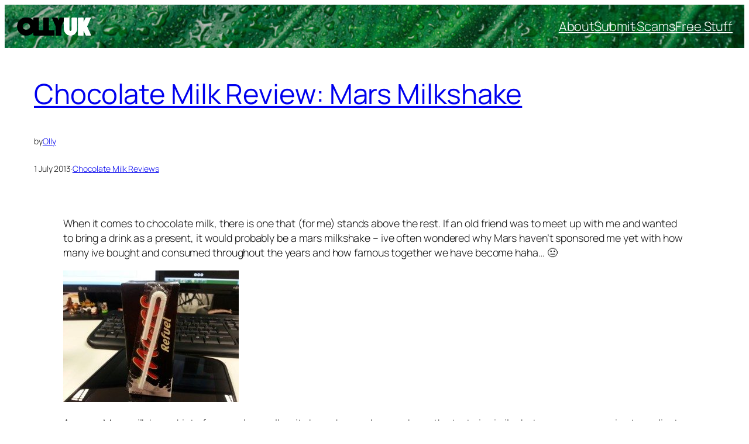

--- FILE ---
content_type: text/html; charset=utf-8
request_url: https://www.google.com/recaptcha/api2/aframe
body_size: 268
content:
<!DOCTYPE HTML><html><head><meta http-equiv="content-type" content="text/html; charset=UTF-8"></head><body><script nonce="BaNP8WnJ7TJR40xEBO-IuA">/** Anti-fraud and anti-abuse applications only. See google.com/recaptcha */ try{var clients={'sodar':'https://pagead2.googlesyndication.com/pagead/sodar?'};window.addEventListener("message",function(a){try{if(a.source===window.parent){var b=JSON.parse(a.data);var c=clients[b['id']];if(c){var d=document.createElement('img');d.src=c+b['params']+'&rc='+(localStorage.getItem("rc::a")?sessionStorage.getItem("rc::b"):"");window.document.body.appendChild(d);sessionStorage.setItem("rc::e",parseInt(sessionStorage.getItem("rc::e")||0)+1);localStorage.setItem("rc::h",'1769029345358');}}}catch(b){}});window.parent.postMessage("_grecaptcha_ready", "*");}catch(b){}</script></body></html>